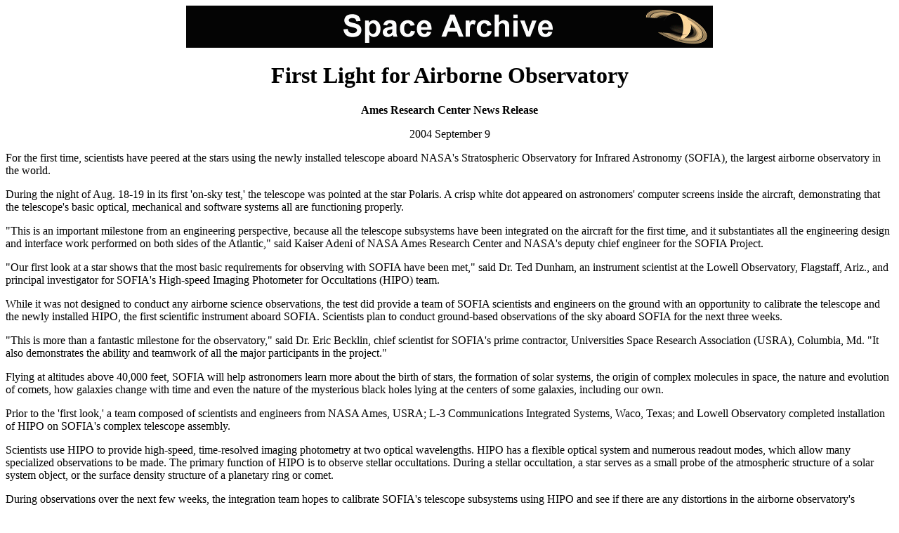

--- FILE ---
content_type: text/html
request_url: https://www.spacearchive.info/news-2004-09-09-arc.htm
body_size: 2793
content:
<HTML>
<HEAD>
<TITLE>First Light for Airborne Observatory</Title>

<META NAME="KEYWORDS" CONTENT="airborne, Ames Research Center, NASA, SOFIA, Stratospheric, Observatory, for, Infrared, Astronomy, telescope">

</HEAD>

<BODY BGCOLOR="#FFFFFF">

<CENTER>
<IMG HEIGHT=60 WIDTH=750 ALT="Space and astronomy news and information for the American Southwest. Coverage includes Vandenberg AFB rocket and missile launches." SRC="banner-level3.gif">
</CENTER>

<H1><CENTER>First Light for Airborne Observatory</H1></CENTER>

<P><B><CENTER>Ames Research Center News Release</CENTER></B></P>

<P><CENTER>2004 September 9</CENTER></P>
<P>
For the first time, scientists have peered at the stars using the newly
installed telescope aboard NASA's Stratospheric Observatory for Infrared
Astronomy (SOFIA), the largest airborne observatory in the world.
<P>
During the night of Aug. 18-19 in its first 'on-sky test,' the telescope was
pointed at the star Polaris. A crisp white dot appeared on astronomers'
computer screens inside the aircraft, demonstrating that the telescope's basic
optical, mechanical and software systems all are functioning properly.
<P>
"This is an important milestone from an engineering perspective, because all
the telescope subsystems have been integrated on the aircraft for the first
time, and it substantiates all the engineering design and interface work
performed on both sides of the Atlantic," said Kaiser Adeni of NASA Ames
Research Center and NASA's deputy chief engineer for the SOFIA Project.
<P>
"Our first look at a star shows that the most basic requirements for observing
with SOFIA have been met," said Dr. Ted Dunham, an instrument scientist at the
Lowell Observatory, Flagstaff, Ariz., and principal investigator for SOFIA's
High-speed Imaging Photometer for Occultations (HIPO) team.
<P>
While it was not designed to conduct any airborne science observations, the
test did provide a team of SOFIA scientists and engineers on the ground with an
opportunity to calibrate the telescope and the newly installed HIPO, the first
scientific instrument aboard SOFIA. Scientists plan to conduct ground-based
observations of the sky aboard SOFIA for the next three weeks.
<P>
"This is more than a fantastic milestone for the observatory," said Dr. Eric
Becklin, chief scientist for SOFIA's prime contractor, Universities Space
Research Association (USRA), Columbia, Md. "It also demonstrates the ability
and teamwork of all the major participants in the project."
<P>
Flying at altitudes above 40,000 feet, SOFIA will help astronomers learn more
about the birth of stars, the formation of solar systems, the origin of complex
molecules in space, the nature and evolution of comets, how galaxies change
with time and even the nature of the mysterious black holes lying at the
centers of some galaxies, including our own.  
<P>
Prior to the 'first look,' a team composed of scientists and engineers from
NASA Ames, USRA; L-3 Communications Integrated Systems, Waco, Texas; and Lowell
Observatory completed installation of HIPO on SOFIA's complex telescope
assembly.
<P>
Scientists use HIPO to provide high-speed, time-resolved imaging photometry at
two optical wavelengths. HIPO has a flexible optical system and numerous
readout modes, which allow many specialized observations to be made. The
primary function of HIPO is to observe stellar occultations. During a stellar
occultation, a star serves as a small probe of the atmospheric structure of a
solar system object, or the surface density structure of a planetary ring or
comet.
<P>
During observations over the next few weeks, the integration team hopes to
calibrate SOFIA's telescope subsystems using HIPO and see if there are any
distortions in the airborne observatory's telescope.
<P>
"Installation of HIPO is the final building block in the functional integration
process that has taken approximately five months," Adeni said. "Now, over the
next few weeks, we need to characterize the behavior and performance of the
telescope and make sure everything is working the way it is supposed to."
<P>
NASA awarded a $484.2 million contract to USRA in December 1996 to acquire,
develop and operate SOFIA. Other team members include L-3 Communications
Integrated Systems; Evergreen Airlines; the University of California, Los
Angeles, Berkeley and Santa Cruz, Calif.; the Astronomical Society of the
Pacific, San Francisco; and the SETI Institute, Mountain View, Calif.
<P>
SOFIA's telescope assembly, a 98.4-inch (2.5 meter) aperture-diameter
telescope, was developed by DLR, the German Aerospace Center, located in Bonn.
MAN Technologies AG, Mainz and Augsburg, Germany, built the telescope. Its
optics and tracking system were supplied by Kayser-Threde Corp., Munich,
Germany. Several other sub-contractors located in Europe also helped fabricate
the complex telescope. The telescope assembly was delivered to L-3
Communications in September 2002. 
<P>
SOFIA will be based at NASA Ames Research Center in California's Silicon
Valley. Scientific management of the observatory operations will be conducted
for NASA by USRA. Evergreen Airlines will be responsible for maintenance and
flight operations.
<P>
For more information about SOFIA, please visit:
<P>
<A HREF="http://sofia.nasa.gov">http://sofia.nasa.gov</A>
</P>

<CENTER><P><A HREF="index.htm">Home</A> |
  <A HREF="sitemap.htm">Site Map</A> |
  <A HREF="search.htm">Search</A> |
  <A HREF="about.htm">About</A> |
  <A HREF="contact.htm">Contact</A>
</P></CENTER>

<P ALIGN=CENTER>Copyright &copy; 2004, Brian Webb. All rights reserved.</P>
<!-- WiredMinds eMetrics tracking with Enterprise Edition V5.4 START -->
<script type='text/javascript' src='https://count.carrierzone.com/app/count_server/count.js'></script>
<script type='text/javascript'><!--
wm_custnum='038db78b321d692a';
wm_page_name='news-2004-09-09-arc.htm';
wm_group_name='/services/webpages/s/p/spacearchive.info/public';
wm_campaign_key='campaign_id';
wm_track_alt='';
wiredminds.count();
// -->
</script>
<!-- WiredMinds eMetrics tracking with Enterprise Edition V5.4 END -->
</BODY>

</HTML>
